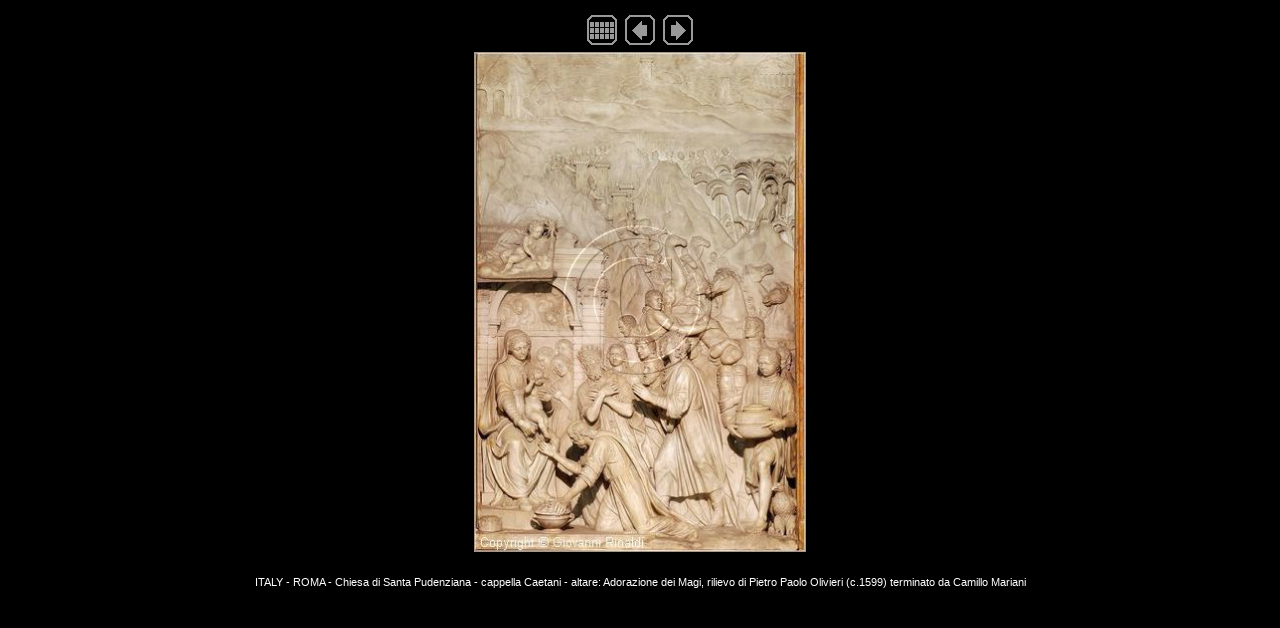

--- FILE ---
content_type: text/html
request_url: http://www.giovannirinaldi.it/page/rome/santapudenziana/image8.htm
body_size: 1716
content:
<!DOCTYPE HTML PUBLIC "-//W3C//DTD HTML 4.01 Transitional//EN">
<html>
<head>
<title>20040303 103923.jpg</title>
<meta http-equiv="Content-Type" content="text/html; charset=utf-8">
<meta http-equiv="imagetoolbar" content="no">
<link rel="stylesheet" TYPE="text/css" HREF="image.css">

</head>

<body>






<!-- BeginNavigationTop -->
<table width="100%">
  <tr>
    <td align="center"><!-- BeginNavigationGroup -->
<table cellpadding="3" cellspacing="0" border="0">
  <tr>
    
    
    <!-- BeginNavigationElement --><td><a href="index.htm"><img src="Tindex.GIF" border="0" height="32" width="32" alt="Index page"></a></td><!-- EndNavigationElement -->
    
    <!-- BeginNavigationElement --><td><a href="image7.htm"><img src="Tprev.GIF" border="0" height="32" width="32" alt="[&lt; Previous]"></a></td><!-- EndNavigationElement -->
    <!-- BeginNavigationElement --><td><a href="image9.htm"><img src="Tnext.GIF" border="0" height="32" width="32" alt="[Next &gt;]"></a></td><!-- EndNavigationElement -->
    
  </tr>
</table>
<!-- EndNavigationGroup -->


</td>
  </tr>
</table>
<!-- EndNavigationTop -->

<div align="center">
<table cellspacing="0" cellpadding="0" border="0">
  <tr align="center">
    <td>
      <img src="20040303%20103923.jpg" alt="20040303 103923.jpg" title="20040303 103923.jpg" width="332" height="500" border="0">
    </td>
  </tr>
  <tr align="center">
    <td>
      <div class="imagetitle"><br> <br>ITALY - ROMA - Chiesa di Santa Pudenziana - cappella Caetani - altare: Adorazione dei Magi, rilievo di Pietro Paolo Olivieri (c.1599) terminato da Camillo Mariani</div>
    </td>
  </tr>
</table>
</div>






</body>
</html>

--- FILE ---
content_type: text/css
request_url: http://www.giovannirinaldi.it/page/rome/santapudenziana/image.css
body_size: 275
content:
body {
  background-color: #000000;
  color: #FFFFFF;
}

a:link {color: #FFFFFF;}

a:visited {color: #FFFFFF;}

a:active {color: #FFFFFF;}

.navigationtext {
  font-family: Arial;
}

.imagetitle {
  font-family: Arial;
  font-size: 8pt;
  color: #FFFFFF;
}